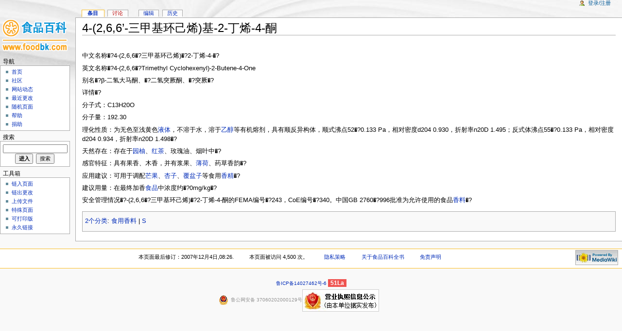

--- FILE ---
content_type: text/html; charset=utf-8
request_url: http://www.foodbk.com/wiki/4-%282%2C6%2C6%E2%80%99-%E4%B8%89%E7%94%B2%E5%9F%BA%E7%8E%AF%E5%B7%B1%E7%83%AF%29%E5%9F%BA-2-%E4%B8%81%E7%83%AF-4-%E9%85%AE
body_size: 4372
content:




<!DOCTYPE html PUBLIC "-//W3C//DTD XHTML 1.0 Transitional//EN" "http://www.w3.org/TR/xhtml1/DTD/xhtml1-transitional.dtd">

<html xmlns="http://www.w3.org/1999/xhtml" xml:lang="zh-cn" lang="zh-cn" dir="ltr">

	<head>

		<meta http-equiv="Content-Type" content="text/html; charset=utf-8" />

		<meta name="keywords" content="4-(2,6,6’-三甲基环己烯)基-2-丁烯-4-酮,乙醇,园柚,杏子,液体,红茶,芒果,薄荷,覆盆子,食品,香料" />
<link rel="shortcut icon" href="/favicon.ico" />
<link rel="search" type="application/opensearchdescription+xml" href="/opensearch_desc.php" title="食品百科全书 (中文(简体，推荐))" />

		<title>食品百科全书 - 4-(2,6,6’-三甲基环己烯)基-2-丁烯-4-酮</title>

		<style type="text/css" media="screen,projection">/*<![CDATA[*/ @import "/skins/monobook/main.css?42b"; /*]]>*/</style>

		<link rel="stylesheet" type="text/css" media="print" href="/skins/common/commonPrint.css?42b" />

		<link rel="stylesheet" type="text/css" media="handheld" href="/skins/monobook/handheld.css?42b" />

		<!--[if lt IE 5.5000]><style type="text/css">@import "/skins/monobook/IE50Fixes.css?42b";</style><![endif]-->

		<!--[if IE 5.5000]><style type="text/css">@import "/skins/monobook/IE55Fixes.css?42b";</style><![endif]-->

		<!--[if IE 6]><style type="text/css">@import "/skins/monobook/IE60Fixes.css?42b";</style><![endif]-->

		<!--[if IE 7]><style type="text/css">@import "/skins/monobook/IE70Fixes.css?42b";</style><![endif]-->

		<!--[if lt IE 7]><script type="text/javascript" src="/skins/common/IEFixes.js?42b"></script>

		<meta http-equiv="imagetoolbar" content="no" /><![endif]-->

		

		<script type= "text/javascript">/*<![CDATA[*/
var skin = "monobook";
var stylepath = "/skins";
var wgArticlePath = "/wiki/$1";
var wgScriptPath = "";
var wgServer = "http://www.foodbk.com";
var wgCanonicalNamespace = "";
var wgCanonicalSpecialPageName = false;
var wgNamespaceNumber = 0;
var wgPageName = "4-(2,6,6’-三甲基环己烯)基-2-丁烯-4-酮";
var wgTitle = "4-(2,6,6’-三甲基环己烯)基-2-丁烯-4-酮";
var wgArticleId = "67070";
var wgIsArticle = true;
var wgUserName = null;
var wgUserLanguage = "zh-cn";
var wgContentLanguage = "zh-cn";
var wgBreakFrames = false;
var wgCurRevisionId = "72629";
/*]]>*/</script>

                

		<script type="text/javascript" src="/skins/common/wikibits.js?42b"><!-- wikibits js --></script>


		<script type="text/javascript" src="/index.php?title=-&amp;action=raw&amp;gen=js"><!-- site js --></script>



		<style type="text/css">/*<![CDATA[*/
@import "/index.php?title=MediaWiki:Common.css&usemsgcache=yes&action=raw&ctype=text/css&smaxage=18000";
@import "/index.php?title=MediaWiki:Monobook.css&usemsgcache=yes&action=raw&ctype=text/css&smaxage=18000";
@import "/index.php?title=-&action=raw&gen=css&maxage=18000";
/*]]>*/</style>


		<!-- Head Scripts -->

		
	</head>

<body 

 class="mediawiki ns-0 ltr page-4-_2_6_6’-三甲基环己烯_基-2-丁烯-4-酮">

	<div id="globalWrapper">

		<div id="column-content">

	<div id="content">

		<a name="top" id="top"></a>

		
		<h1 class="firstHeading">4-(2,6,6’-三甲基环己烯)基-2-丁烯-4-酮</h1>

		<div id="bodyContent">

			<h3 id="siteSub">取自 食品百科全书</h3>

			<div id="contentSub"></div>

			
			
			<div id="jump-to-nav">跳转到: <a href="#column-one">导航</a>, <a href="#searchInput">搜索</a></div>
			<!-- start content -->

			<p><br />
中文名称�?4-(2,6,6�?三甲基环己烯)�?2-丁烯-4-�?
</p><p>英文名称�?4-(2,6,6�?Trimethyl Cyclohexenyl)-2-Butene-4-One 
</p><p>别名�?β-二氢大马酮、�?二氢突厥酮、�?突厥�?
</p><p>详情�?  
</p><p>分子式：C13H20O 
</p><p>分子量：192.30 
</p><p>理化性质：为无色至浅黄色<a href="/wiki/%E6%B6%B2%E4%BD%93" title="液体">液体</a>，不溶于水，溶于<a href="/wiki/%E4%B9%99%E9%86%87" title="乙醇">乙醇</a>等有机熔剂，具有顺反异构体，顺式沸点52�?0.133 Pa，相对密度d204 0.930，折射率n20D 1.495；反式体沸点55�?0.133 Pa，相对密度d204 0.934，折射率n20D 1.498�?
</p><p>天然存在：存在于<a href="/wiki/%E5%9B%AD%E6%9F%9A" title="园柚">园柚</a>、<a href="/wiki/%E7%BA%A2%E8%8C%B6" title="红茶">红茶</a>、玫瑰油、烟叶中�?
</p><p>感官特征：具有果香、木香，并有浆果、<a href="/wiki/%E8%96%84%E8%8D%B7" title="薄荷">薄荷</a>、药草香韵�?
</p><p>应用建议：可用于调配<a href="/wiki/%E8%8A%92%E6%9E%9C" title="芒果">芒果</a>、<a href="/wiki/%E6%9D%8F%E5%AD%90" title="杏子">杏子</a>、<a href="/wiki/%E8%A6%86%E7%9B%86%E5%AD%90" title="覆盆子">覆盆子</a>等食用<a href="/wiki/%E9%A6%99%E7%B2%BE" title="香精">香精</a>�?
</p><p>建议用量：在最终加香<a href="/wiki/%E9%A3%9F%E5%93%81" title="食品">食品</a>中浓度约�?0mg/kg�?
</p><p>安全管理情况�?-(2,6,6�?三甲基环己烯)�?2-丁烯-4-酮的FEMA编号�?243，CoE编号�?340。中国GB 2760�?996批准为允许使用的食品<a href="/wiki/%E9%A6%99%E6%96%99" title="香料">香料</a>�?
</p>
<!-- Saved in parser cache with key foodbk-wiki_:pcache:idhash:67070-0!1!0!!zh-cn!2 and timestamp 20260120041246 -->
<div class="printfooter">
取自"<a href="http://www.foodbk.com/wiki/4-%282%2C6%2C6%E2%80%99-%E4%B8%89%E7%94%B2%E5%9F%BA%E7%8E%AF%E5%B7%B1%E7%83%AF%29%E5%9F%BA-2-%E4%B8%81%E7%83%AF-4-%E9%85%AE">http://www.foodbk.com/wiki/4-%282%2C6%2C6%E2%80%99-%E4%B8%89%E7%94%B2%E5%9F%BA%E7%8E%AF%E5%B7%B1%E7%83%AF%29%E5%9F%BA-2-%E4%B8%81%E7%83%AF-4-%E9%85%AE</a>"</div>

			<div id="catlinks"><p class='catlinks'><a href="/wiki/Special:Categories" title="Special:Categories">2个分类</a>: <span dir='ltr'><a href="/wiki/Category:%E9%A3%9F%E7%94%A8%E9%A6%99%E6%96%99" title="Category:食用香料">食用香料</a></span> | <span dir='ltr'><a href="/wiki/Category:S" title="Category:S">S</a></span></p></div>
			<!-- end content -->

			<div class="visualClear"></div>
            
            
             


		</div>

	</div>

		</div>

		<div id="column-one">

	<div id="p-cactions" class="portlet">

		<h5>查看</h5>

		<div class="pBody">

			<ul>

	
					 <li id="ca-nstab-main" class="selected"><a href="/wiki/4-%282%2C6%2C6%E2%80%99-%E4%B8%89%E7%94%B2%E5%9F%BA%E7%8E%AF%E5%B7%B1%E7%83%AF%29%E5%9F%BA-2-%E4%B8%81%E7%83%AF-4-%E9%85%AE">条目</a></li>

	
					 <li id="ca-talk" class="new"><a href="/index.php?title=Talk:4-%282%2C6%2C6%E2%80%99-%E4%B8%89%E7%94%B2%E5%9F%BA%E7%8E%AF%E5%B7%B1%E7%83%AF%29%E5%9F%BA-2-%E4%B8%81%E7%83%AF-4-%E9%85%AE&amp;action=edit">讨论</a></li>

	
					 <li id="ca-edit"><a href="/index.php?title=4-%282%2C6%2C6%E2%80%99-%E4%B8%89%E7%94%B2%E5%9F%BA%E7%8E%AF%E5%B7%B1%E7%83%AF%29%E5%9F%BA-2-%E4%B8%81%E7%83%AF-4-%E9%85%AE&amp;action=edit">编辑</a></li>

	
					 <li id="ca-history"><a href="/index.php?title=4-%282%2C6%2C6%E2%80%99-%E4%B8%89%E7%94%B2%E5%9F%BA%E7%8E%AF%E5%B7%B1%E7%83%AF%29%E5%9F%BA-2-%E4%B8%81%E7%83%AF-4-%E9%85%AE&amp;action=history">历史</a></li>

	
			</ul>

		</div>

	</div>

	<div class="portlet" id="p-personal">

		<h5>个人工具</h5>

		<div class="pBody">

			<ul>


				<li id="pt-login"><a href="/index.php?title=Special:Userlogin&amp;returnto=4-(2%2C6%2C6%E2%80%99-%E4%B8%89%E7%94%B2%E5%9F%BA%E7%8E%AF%E5%B7%B1%E7%83%AF)%E5%9F%BA-2-%E4%B8%81%E7%83%AF-4-%E9%85%AE">登录/注册</a></li>


			</ul>

		</div>

	</div>

	<div class="portlet" id="p-logo">

		<a style="background-image: url(/skins/common/images/wiki.png);" href="/wiki/%E9%A6%96%E9%A1%B5" title="首页"></a>

	</div>

	<script type="text/javascript"> if (window.isMSIE55) fixalpha(); </script>
<div class="sy_left">
	
	<div class='portlet' id='p-navigation'>

		<h5>导航</h5>

		<div class='pBody'>

			<ul>


				<li id="n-mainpage"><a href="/wiki/%E9%A6%96%E9%A1%B5">首页</a></li>


				<li id="n-portal"><a href="/wiki/%E9%A3%9F%E5%93%81%E7%99%BE%E7%A7%91%E5%85%A8%E4%B9%A6:%E7%A4%BE%E5%8C%BA">社区</a></li>


				<li id="n-currentevents"><a href="/wiki/%E7%BD%91%E7%AB%99%E5%8A%A8%E6%80%81">网站动态</a></li>


				<li id="n-recentchanges"><a href="/wiki/Special:Recentchanges">最近更改</a></li>


				<li id="n-randompage"><a href="/wiki/Special:Random">随机页面</a></li>


				<li id="n-help"><a href="/wiki/%E4%BD%BF%E7%94%A8%E5%B8%AE%E5%8A%A9">帮助</a></li>


				<li id="n-sitesupport"><a href="/wiki/%E9%A3%9F%E5%93%81%E7%99%BE%E7%A7%91%E5%85%A8%E4%B9%A6:%E6%8D%90%E5%8A%A9">捐助</a></li>


			</ul>

		</div>

	</div>

	    <div id="p-search" class="portlet">

		<h5><label for="searchInput">搜索</label></h5>

		<div id="searchBody" class="pBody">

			<form action="/wiki/Special:Search" id="searchform"><div>

				<input id="searchInput" name="search" type="text" accesskey="f" value="" />

				<input type='submit' name="go" class="searchButton" id="searchGoButton"	value="进入" />&nbsp;

				<input type='submit' name="fulltext" class="searchButton" id="mw-searchButton" value="搜索" />

			</div></form>

		</div>

	</div>
    
    <div class="portlet" id="p-tb">

		<h5>工具箱</h5>

		<div class="pBody">

			<ul>


				<li id="t-whatlinkshere"><a href="/wiki/Special:Whatlinkshere/4-%282%2C6%2C6%E2%80%99-%E4%B8%89%E7%94%B2%E5%9F%BA%E7%8E%AF%E5%B7%B1%E7%83%AF%29%E5%9F%BA-2-%E4%B8%81%E7%83%AF-4-%E9%85%AE">链入页面</a></li>


				<li id="t-recentchangeslinked"><a href="/wiki/Special:Recentchangeslinked/4-%282%2C6%2C6%E2%80%99-%E4%B8%89%E7%94%B2%E5%9F%BA%E7%8E%AF%E5%B7%B1%E7%83%AF%29%E5%9F%BA-2-%E4%B8%81%E7%83%AF-4-%E9%85%AE">链出更改</a></li>

<li id="t-upload"><a href="/wiki/Special:Upload">上传文件</a></li>

<li id="t-specialpages"><a href="/wiki/Special:Specialpages">特殊页面</a></li>


				<li id="t-print"><a href="/index.php?title=4-%282%2C6%2C6%E2%80%99-%E4%B8%89%E7%94%B2%E5%9F%BA%E7%8E%AF%E5%B7%B1%E7%83%AF%29%E5%9F%BA-2-%E4%B8%81%E7%83%AF-4-%E9%85%AE&amp;printable=yes">可打印版</a></li>
				<li id="t-permalink"><a href="/index.php?title=4-%282%2C6%2C6%E2%80%99-%E4%B8%89%E7%94%B2%E5%9F%BA%E7%8E%AF%E5%B7%B1%E7%83%AF%29%E5%9F%BA-2-%E4%B8%81%E7%83%AF-4-%E9%85%AE&amp;oldid=72629">永久链接</a></li>
			</ul>

		</div>

<br>

	</div>
</div>
	

	


		</div><!-- end of the left (by default at least) column -->

			<div class="visualClear"></div>

			<div id="footer">


				<div id="f-poweredbyico"><a href="http://www.mediawiki.org/"><img src="/skins/common/images/poweredby_mediawiki_88x31.png" alt="Powered by MediaWiki" /></a></div>


			<ul id="f-list">

				<li id="lastmod"> 本页面最后修订：2007年12月4日,08:26.</li>

				<li id="viewcount">本页面被访问 4,500 次。</li>

				<li id="privacy"><a href="/wiki/%E9%A3%9F%E5%93%81%E7%99%BE%E7%A7%91%E5%85%A8%E4%B9%A6:%E9%9A%90%E7%A7%81%E7%AD%96%E7%95%A5" title="食品百科全书:隐私策略">隐私策略</a></li>

				<li id="about"><a href="/wiki/%E9%A3%9F%E5%93%81%E7%99%BE%E7%A7%91%E5%85%A8%E4%B9%A6:%E5%85%B3%E4%BA%8E" title="食品百科全书:关于">关于食品百科全书</a></li>

				<li id="disclaimer"><a href="/wiki/%E9%A3%9F%E5%93%81%E7%99%BE%E7%A7%91%E5%85%A8%E4%B9%A6:%E5%85%8D%E8%B4%A3%E5%A3%B0%E6%98%8E" title="食品百科全书:免责声明">免责声明</a></li>


			</ul>

		</div>

		

	
		<script type="text/javascript">if (window.runOnloadHook) runOnloadHook();</script>

</div>

<!-- Served by iZbp1iijsz252d96gfc0jnZ in 0.324 secs. -->

<br />

<center class="ds"><a href="https://beian.miit.gov.cn/" target="_blank">鲁ICP备14027462号-6</a> <script language="javascript" src="http://img.foodmate.net/foodmate/js/wiki_tongji.js"></script></center>
		 	<div style="width:380px;margin:0 auto; padding:5px 0;">
		 		<a target="_blank" href="http://www.beian.gov.cn/portal/registerSystemInfo?recordcode=37060202000129"><img src="http://img.foodmate.net/jingbei.png" style="float:left;margin-top:12px;"/><p style="float:left;height:44px;line-height:44px;margin: 0px 0px 0px 5px; color:#939393;">鲁公网安备 37060202000129号</p></a> <a href="http://www.foodbk.com/yyzz.html" target="_blank"><img src="http://img.foodmate.net/image/scjdgl.jpg" align="absmiddle" style="border:1px solid #cccccc"/></a>
		 	</div>
		 

</body></html>



--- FILE ---
content_type: text/css; charset=utf-8
request_url: http://www.foodbk.com/index.php?title=MediaWiki:Common.css&usemsgcache=yes&action=raw&ctype=text/css&smaxage=18000
body_size: 84
content:



/** CSS placed here will be applied to all skins */

--- FILE ---
content_type: text/css; charset=utf-8
request_url: http://www.foodbk.com/index.php?title=MediaWiki:Monobook.css&usemsgcache=yes&action=raw&ctype=text/css&smaxage=18000
body_size: 95
content:



/* CSS placed here will affect users of the Monobook skin */

--- FILE ---
content_type: text/css
request_url: http://www.foodbk.com/skins/monobook/KHTMLFixes.css
body_size: 110
content:
/* KHTML fix stylesheet */
/* work around the horizontal scrollbars */
#column-content { margin-left: 0; }


--- FILE ---
content_type: application/javascript
request_url: http://img.foodmate.net/foodmate/js/wiki_tongji.js
body_size: 873
content:
// �ٿ�ͳ��
document.writeln("<script>");
document.writeln("var _hmt = _hmt || [];");
document.writeln("(function() {");
document.writeln("  var hm = document.createElement(\"script\");");
document.writeln("  hm.src = \"https://hm.baidu.com/hm.js?ca4f94e1f78443242f9e4fc4014e8f5b\";");
document.writeln("  var s = document.getElementsByTagName(\"script\")[0]; ");
document.writeln("  s.parentNode.insertBefore(hm, s);");
document.writeln("})();");
document.writeln("</script>");
document.writeln("<script language=\"javascript\" type=\"text\/javascript\" src=\"http:\/\/js.users.51.la\/1453755.js\"><\/script>");
document.writeln("<noscript><a href=\"http:\/\/www.51.la\/?1453755\" target=\"_blank\"><img alt=\"&#x6211;&#x8981;&#x5566;&#x514D;&#x8D39;&#x7EDF;&#x8BA1;\" src=\"http:\/\/img.users.51.la\/1453755.asp\" style=\"border:none\" \/><\/a><\/noscript>")
